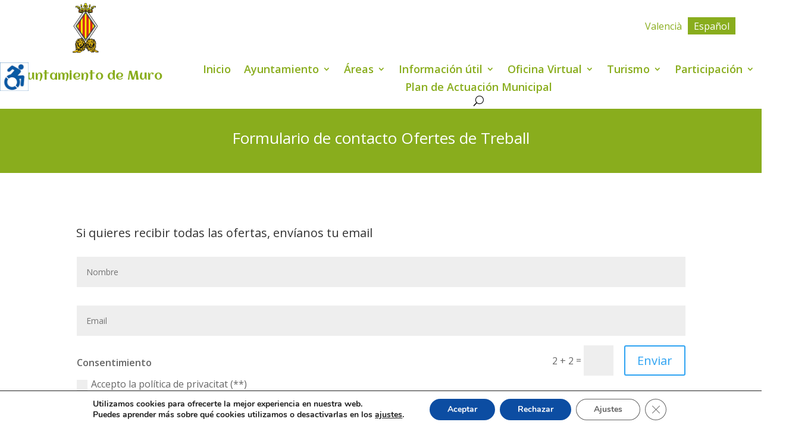

--- FILE ---
content_type: text/css
request_url: https://www.vilademuro.net/wp-content/uploads/et-cache/50030/et-divi-dynamic-tb-49658-tb-36112-tb-36141-50030-late.css?ver=1766065100
body_size: 232
content:
@font-face{font-family:ETmodules;font-display:block;src:url(//www.vilademuro.net/wp-content/themes/Divi/core/admin/fonts/modules/all/modules.eot);src:url(//www.vilademuro.net/wp-content/themes/Divi/core/admin/fonts/modules/all/modules.eot?#iefix) format("embedded-opentype"),url(//www.vilademuro.net/wp-content/themes/Divi/core/admin/fonts/modules/all/modules.woff) format("woff"),url(//www.vilademuro.net/wp-content/themes/Divi/core/admin/fonts/modules/all/modules.ttf) format("truetype"),url(//www.vilademuro.net/wp-content/themes/Divi/core/admin/fonts/modules/all/modules.svg#ETmodules) format("svg");font-weight:400;font-style:normal}

--- FILE ---
content_type: text/css
request_url: https://www.vilademuro.net/wp-content/uploads/et-cache/50030/et-divi-dynamic-tb-49658-tb-36112-tb-36141-50030-late.css
body_size: 232
content:
@font-face{font-family:ETmodules;font-display:block;src:url(//www.vilademuro.net/wp-content/themes/Divi/core/admin/fonts/modules/all/modules.eot);src:url(//www.vilademuro.net/wp-content/themes/Divi/core/admin/fonts/modules/all/modules.eot?#iefix) format("embedded-opentype"),url(//www.vilademuro.net/wp-content/themes/Divi/core/admin/fonts/modules/all/modules.woff) format("woff"),url(//www.vilademuro.net/wp-content/themes/Divi/core/admin/fonts/modules/all/modules.ttf) format("truetype"),url(//www.vilademuro.net/wp-content/themes/Divi/core/admin/fonts/modules/all/modules.svg#ETmodules) format("svg");font-weight:400;font-style:normal}